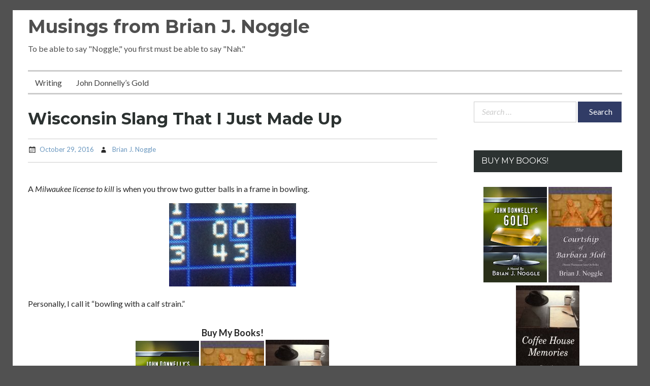

--- FILE ---
content_type: text/html; charset=UTF-8
request_url: https://brianjnoggle.com/blog/2016/10/29/wisconsin-slang-that-i-just-made-up/
body_size: 12670
content:
<!DOCTYPE html>
<html lang="en-US">
<head>
	<meta charset="UTF-8">
	<meta name="viewport" content="width=device-width, initial-scale=1">
	<!--<link rel="profile" href="http://gmpg.org/xfn/11">-->
		<title>Wisconsin Slang That I Just Made Up &#8211; Musings from Brian J. Noggle</title>
<meta name='robots' content='max-image-preview:large' />
<link rel='dns-prefetch' href='//fonts.googleapis.com' />
<link rel="alternate" type="application/rss+xml" title="Musings from Brian J. Noggle &raquo; Feed" href="https://brianjnoggle.com/blog/feed/" />
<link rel="alternate" type="application/rss+xml" title="Musings from Brian J. Noggle &raquo; Comments Feed" href="https://brianjnoggle.com/blog/comments/feed/" />
<link rel="alternate" title="oEmbed (JSON)" type="application/json+oembed" href="https://brianjnoggle.com/blog/wp-json/oembed/1.0/embed?url=https%3A%2F%2Fbrianjnoggle.com%2Fblog%2F2016%2F10%2F29%2Fwisconsin-slang-that-i-just-made-up%2F" />
<link rel="alternate" title="oEmbed (XML)" type="text/xml+oembed" href="https://brianjnoggle.com/blog/wp-json/oembed/1.0/embed?url=https%3A%2F%2Fbrianjnoggle.com%2Fblog%2F2016%2F10%2F29%2Fwisconsin-slang-that-i-just-made-up%2F&#038;format=xml" />
<style id='wp-img-auto-sizes-contain-inline-css' type='text/css'>
img:is([sizes=auto i],[sizes^="auto," i]){contain-intrinsic-size:3000px 1500px}
/*# sourceURL=wp-img-auto-sizes-contain-inline-css */
</style>
<style id='wp-emoji-styles-inline-css' type='text/css'>

	img.wp-smiley, img.emoji {
		display: inline !important;
		border: none !important;
		box-shadow: none !important;
		height: 1em !important;
		width: 1em !important;
		margin: 0 0.07em !important;
		vertical-align: -0.1em !important;
		background: none !important;
		padding: 0 !important;
	}
/*# sourceURL=wp-emoji-styles-inline-css */
</style>
<style id='wp-block-library-inline-css' type='text/css'>
:root{--wp-block-synced-color:#7a00df;--wp-block-synced-color--rgb:122,0,223;--wp-bound-block-color:var(--wp-block-synced-color);--wp-editor-canvas-background:#ddd;--wp-admin-theme-color:#007cba;--wp-admin-theme-color--rgb:0,124,186;--wp-admin-theme-color-darker-10:#006ba1;--wp-admin-theme-color-darker-10--rgb:0,107,160.5;--wp-admin-theme-color-darker-20:#005a87;--wp-admin-theme-color-darker-20--rgb:0,90,135;--wp-admin-border-width-focus:2px}@media (min-resolution:192dpi){:root{--wp-admin-border-width-focus:1.5px}}.wp-element-button{cursor:pointer}:root .has-very-light-gray-background-color{background-color:#eee}:root .has-very-dark-gray-background-color{background-color:#313131}:root .has-very-light-gray-color{color:#eee}:root .has-very-dark-gray-color{color:#313131}:root .has-vivid-green-cyan-to-vivid-cyan-blue-gradient-background{background:linear-gradient(135deg,#00d084,#0693e3)}:root .has-purple-crush-gradient-background{background:linear-gradient(135deg,#34e2e4,#4721fb 50%,#ab1dfe)}:root .has-hazy-dawn-gradient-background{background:linear-gradient(135deg,#faaca8,#dad0ec)}:root .has-subdued-olive-gradient-background{background:linear-gradient(135deg,#fafae1,#67a671)}:root .has-atomic-cream-gradient-background{background:linear-gradient(135deg,#fdd79a,#004a59)}:root .has-nightshade-gradient-background{background:linear-gradient(135deg,#330968,#31cdcf)}:root .has-midnight-gradient-background{background:linear-gradient(135deg,#020381,#2874fc)}:root{--wp--preset--font-size--normal:16px;--wp--preset--font-size--huge:42px}.has-regular-font-size{font-size:1em}.has-larger-font-size{font-size:2.625em}.has-normal-font-size{font-size:var(--wp--preset--font-size--normal)}.has-huge-font-size{font-size:var(--wp--preset--font-size--huge)}.has-text-align-center{text-align:center}.has-text-align-left{text-align:left}.has-text-align-right{text-align:right}.has-fit-text{white-space:nowrap!important}#end-resizable-editor-section{display:none}.aligncenter{clear:both}.items-justified-left{justify-content:flex-start}.items-justified-center{justify-content:center}.items-justified-right{justify-content:flex-end}.items-justified-space-between{justify-content:space-between}.screen-reader-text{border:0;clip-path:inset(50%);height:1px;margin:-1px;overflow:hidden;padding:0;position:absolute;width:1px;word-wrap:normal!important}.screen-reader-text:focus{background-color:#ddd;clip-path:none;color:#444;display:block;font-size:1em;height:auto;left:5px;line-height:normal;padding:15px 23px 14px;text-decoration:none;top:5px;width:auto;z-index:100000}html :where(.has-border-color){border-style:solid}html :where([style*=border-top-color]){border-top-style:solid}html :where([style*=border-right-color]){border-right-style:solid}html :where([style*=border-bottom-color]){border-bottom-style:solid}html :where([style*=border-left-color]){border-left-style:solid}html :where([style*=border-width]){border-style:solid}html :where([style*=border-top-width]){border-top-style:solid}html :where([style*=border-right-width]){border-right-style:solid}html :where([style*=border-bottom-width]){border-bottom-style:solid}html :where([style*=border-left-width]){border-left-style:solid}html :where(img[class*=wp-image-]){height:auto;max-width:100%}:where(figure){margin:0 0 1em}html :where(.is-position-sticky){--wp-admin--admin-bar--position-offset:var(--wp-admin--admin-bar--height,0px)}@media screen and (max-width:600px){html :where(.is-position-sticky){--wp-admin--admin-bar--position-offset:0px}}

/*# sourceURL=wp-block-library-inline-css */
</style><style id='global-styles-inline-css' type='text/css'>
:root{--wp--preset--aspect-ratio--square: 1;--wp--preset--aspect-ratio--4-3: 4/3;--wp--preset--aspect-ratio--3-4: 3/4;--wp--preset--aspect-ratio--3-2: 3/2;--wp--preset--aspect-ratio--2-3: 2/3;--wp--preset--aspect-ratio--16-9: 16/9;--wp--preset--aspect-ratio--9-16: 9/16;--wp--preset--color--black: #000000;--wp--preset--color--cyan-bluish-gray: #abb8c3;--wp--preset--color--white: #ffffff;--wp--preset--color--pale-pink: #f78da7;--wp--preset--color--vivid-red: #cf2e2e;--wp--preset--color--luminous-vivid-orange: #ff6900;--wp--preset--color--luminous-vivid-amber: #fcb900;--wp--preset--color--light-green-cyan: #7bdcb5;--wp--preset--color--vivid-green-cyan: #00d084;--wp--preset--color--pale-cyan-blue: #8ed1fc;--wp--preset--color--vivid-cyan-blue: #0693e3;--wp--preset--color--vivid-purple: #9b51e0;--wp--preset--gradient--vivid-cyan-blue-to-vivid-purple: linear-gradient(135deg,rgb(6,147,227) 0%,rgb(155,81,224) 100%);--wp--preset--gradient--light-green-cyan-to-vivid-green-cyan: linear-gradient(135deg,rgb(122,220,180) 0%,rgb(0,208,130) 100%);--wp--preset--gradient--luminous-vivid-amber-to-luminous-vivid-orange: linear-gradient(135deg,rgb(252,185,0) 0%,rgb(255,105,0) 100%);--wp--preset--gradient--luminous-vivid-orange-to-vivid-red: linear-gradient(135deg,rgb(255,105,0) 0%,rgb(207,46,46) 100%);--wp--preset--gradient--very-light-gray-to-cyan-bluish-gray: linear-gradient(135deg,rgb(238,238,238) 0%,rgb(169,184,195) 100%);--wp--preset--gradient--cool-to-warm-spectrum: linear-gradient(135deg,rgb(74,234,220) 0%,rgb(151,120,209) 20%,rgb(207,42,186) 40%,rgb(238,44,130) 60%,rgb(251,105,98) 80%,rgb(254,248,76) 100%);--wp--preset--gradient--blush-light-purple: linear-gradient(135deg,rgb(255,206,236) 0%,rgb(152,150,240) 100%);--wp--preset--gradient--blush-bordeaux: linear-gradient(135deg,rgb(254,205,165) 0%,rgb(254,45,45) 50%,rgb(107,0,62) 100%);--wp--preset--gradient--luminous-dusk: linear-gradient(135deg,rgb(255,203,112) 0%,rgb(199,81,192) 50%,rgb(65,88,208) 100%);--wp--preset--gradient--pale-ocean: linear-gradient(135deg,rgb(255,245,203) 0%,rgb(182,227,212) 50%,rgb(51,167,181) 100%);--wp--preset--gradient--electric-grass: linear-gradient(135deg,rgb(202,248,128) 0%,rgb(113,206,126) 100%);--wp--preset--gradient--midnight: linear-gradient(135deg,rgb(2,3,129) 0%,rgb(40,116,252) 100%);--wp--preset--font-size--small: 13px;--wp--preset--font-size--medium: 20px;--wp--preset--font-size--large: 36px;--wp--preset--font-size--x-large: 42px;--wp--preset--spacing--20: 0.44rem;--wp--preset--spacing--30: 0.67rem;--wp--preset--spacing--40: 1rem;--wp--preset--spacing--50: 1.5rem;--wp--preset--spacing--60: 2.25rem;--wp--preset--spacing--70: 3.38rem;--wp--preset--spacing--80: 5.06rem;--wp--preset--shadow--natural: 6px 6px 9px rgba(0, 0, 0, 0.2);--wp--preset--shadow--deep: 12px 12px 50px rgba(0, 0, 0, 0.4);--wp--preset--shadow--sharp: 6px 6px 0px rgba(0, 0, 0, 0.2);--wp--preset--shadow--outlined: 6px 6px 0px -3px rgb(255, 255, 255), 6px 6px rgb(0, 0, 0);--wp--preset--shadow--crisp: 6px 6px 0px rgb(0, 0, 0);}:where(.is-layout-flex){gap: 0.5em;}:where(.is-layout-grid){gap: 0.5em;}body .is-layout-flex{display: flex;}.is-layout-flex{flex-wrap: wrap;align-items: center;}.is-layout-flex > :is(*, div){margin: 0;}body .is-layout-grid{display: grid;}.is-layout-grid > :is(*, div){margin: 0;}:where(.wp-block-columns.is-layout-flex){gap: 2em;}:where(.wp-block-columns.is-layout-grid){gap: 2em;}:where(.wp-block-post-template.is-layout-flex){gap: 1.25em;}:where(.wp-block-post-template.is-layout-grid){gap: 1.25em;}.has-black-color{color: var(--wp--preset--color--black) !important;}.has-cyan-bluish-gray-color{color: var(--wp--preset--color--cyan-bluish-gray) !important;}.has-white-color{color: var(--wp--preset--color--white) !important;}.has-pale-pink-color{color: var(--wp--preset--color--pale-pink) !important;}.has-vivid-red-color{color: var(--wp--preset--color--vivid-red) !important;}.has-luminous-vivid-orange-color{color: var(--wp--preset--color--luminous-vivid-orange) !important;}.has-luminous-vivid-amber-color{color: var(--wp--preset--color--luminous-vivid-amber) !important;}.has-light-green-cyan-color{color: var(--wp--preset--color--light-green-cyan) !important;}.has-vivid-green-cyan-color{color: var(--wp--preset--color--vivid-green-cyan) !important;}.has-pale-cyan-blue-color{color: var(--wp--preset--color--pale-cyan-blue) !important;}.has-vivid-cyan-blue-color{color: var(--wp--preset--color--vivid-cyan-blue) !important;}.has-vivid-purple-color{color: var(--wp--preset--color--vivid-purple) !important;}.has-black-background-color{background-color: var(--wp--preset--color--black) !important;}.has-cyan-bluish-gray-background-color{background-color: var(--wp--preset--color--cyan-bluish-gray) !important;}.has-white-background-color{background-color: var(--wp--preset--color--white) !important;}.has-pale-pink-background-color{background-color: var(--wp--preset--color--pale-pink) !important;}.has-vivid-red-background-color{background-color: var(--wp--preset--color--vivid-red) !important;}.has-luminous-vivid-orange-background-color{background-color: var(--wp--preset--color--luminous-vivid-orange) !important;}.has-luminous-vivid-amber-background-color{background-color: var(--wp--preset--color--luminous-vivid-amber) !important;}.has-light-green-cyan-background-color{background-color: var(--wp--preset--color--light-green-cyan) !important;}.has-vivid-green-cyan-background-color{background-color: var(--wp--preset--color--vivid-green-cyan) !important;}.has-pale-cyan-blue-background-color{background-color: var(--wp--preset--color--pale-cyan-blue) !important;}.has-vivid-cyan-blue-background-color{background-color: var(--wp--preset--color--vivid-cyan-blue) !important;}.has-vivid-purple-background-color{background-color: var(--wp--preset--color--vivid-purple) !important;}.has-black-border-color{border-color: var(--wp--preset--color--black) !important;}.has-cyan-bluish-gray-border-color{border-color: var(--wp--preset--color--cyan-bluish-gray) !important;}.has-white-border-color{border-color: var(--wp--preset--color--white) !important;}.has-pale-pink-border-color{border-color: var(--wp--preset--color--pale-pink) !important;}.has-vivid-red-border-color{border-color: var(--wp--preset--color--vivid-red) !important;}.has-luminous-vivid-orange-border-color{border-color: var(--wp--preset--color--luminous-vivid-orange) !important;}.has-luminous-vivid-amber-border-color{border-color: var(--wp--preset--color--luminous-vivid-amber) !important;}.has-light-green-cyan-border-color{border-color: var(--wp--preset--color--light-green-cyan) !important;}.has-vivid-green-cyan-border-color{border-color: var(--wp--preset--color--vivid-green-cyan) !important;}.has-pale-cyan-blue-border-color{border-color: var(--wp--preset--color--pale-cyan-blue) !important;}.has-vivid-cyan-blue-border-color{border-color: var(--wp--preset--color--vivid-cyan-blue) !important;}.has-vivid-purple-border-color{border-color: var(--wp--preset--color--vivid-purple) !important;}.has-vivid-cyan-blue-to-vivid-purple-gradient-background{background: var(--wp--preset--gradient--vivid-cyan-blue-to-vivid-purple) !important;}.has-light-green-cyan-to-vivid-green-cyan-gradient-background{background: var(--wp--preset--gradient--light-green-cyan-to-vivid-green-cyan) !important;}.has-luminous-vivid-amber-to-luminous-vivid-orange-gradient-background{background: var(--wp--preset--gradient--luminous-vivid-amber-to-luminous-vivid-orange) !important;}.has-luminous-vivid-orange-to-vivid-red-gradient-background{background: var(--wp--preset--gradient--luminous-vivid-orange-to-vivid-red) !important;}.has-very-light-gray-to-cyan-bluish-gray-gradient-background{background: var(--wp--preset--gradient--very-light-gray-to-cyan-bluish-gray) !important;}.has-cool-to-warm-spectrum-gradient-background{background: var(--wp--preset--gradient--cool-to-warm-spectrum) !important;}.has-blush-light-purple-gradient-background{background: var(--wp--preset--gradient--blush-light-purple) !important;}.has-blush-bordeaux-gradient-background{background: var(--wp--preset--gradient--blush-bordeaux) !important;}.has-luminous-dusk-gradient-background{background: var(--wp--preset--gradient--luminous-dusk) !important;}.has-pale-ocean-gradient-background{background: var(--wp--preset--gradient--pale-ocean) !important;}.has-electric-grass-gradient-background{background: var(--wp--preset--gradient--electric-grass) !important;}.has-midnight-gradient-background{background: var(--wp--preset--gradient--midnight) !important;}.has-small-font-size{font-size: var(--wp--preset--font-size--small) !important;}.has-medium-font-size{font-size: var(--wp--preset--font-size--medium) !important;}.has-large-font-size{font-size: var(--wp--preset--font-size--large) !important;}.has-x-large-font-size{font-size: var(--wp--preset--font-size--x-large) !important;}
/*# sourceURL=global-styles-inline-css */
</style>

<style id='classic-theme-styles-inline-css' type='text/css'>
/*! This file is auto-generated */
.wp-block-button__link{color:#fff;background-color:#32373c;border-radius:9999px;box-shadow:none;text-decoration:none;padding:calc(.667em + 2px) calc(1.333em + 2px);font-size:1.125em}.wp-block-file__button{background:#32373c;color:#fff;text-decoration:none}
/*# sourceURL=/wp-includes/css/classic-themes.min.css */
</style>
<link rel='stylesheet' id='wpnepal-blog-google-fonts-css' href='https://fonts.googleapis.com/css?family=Montserrat%3A400italic%2C700italic%2C400%2C700%7CLato%3A400italic%2C700italic%2C400%2C700&#038;subset=latin%2Clatin-ext' type='text/css' media='all' />
<link rel='stylesheet' id='genericons-css' href='https://brianjnoggle.com/blog/wp-content/themes/wpnepal-blog/third-party/genericons/genericons.min.css?ver=3.4.1' type='text/css' media='all' />
<link rel='stylesheet' id='wpnepal-blog-style-css' href='https://brianjnoggle.com/blog/wp-content/themes/wpnepal-blog/style.css?ver=1.1.2' type='text/css' media='all' />
<style id='wpnepal-blog-style-inline-css' type='text/css'>
body{color:#282828;}a,a:visited,.posted-on a,.cat-links a,.tags-links a,.author a,.comments-link a,.nav-links .nav-previous a,.nav-links .nav-next a, .widget ul li a,.edit-link a{color:#6997bf;}
/*# sourceURL=wpnepal-blog-style-inline-css */
</style>
<script type="text/javascript" src="https://brianjnoggle.com/blog/wp-includes/js/jquery/jquery.min.js?ver=3.7.1" id="jquery-core-js"></script>
<script type="text/javascript" src="https://brianjnoggle.com/blog/wp-includes/js/jquery/jquery-migrate.min.js?ver=3.4.1" id="jquery-migrate-js"></script>
<link rel="https://api.w.org/" href="https://brianjnoggle.com/blog/wp-json/" /><link rel="alternate" title="JSON" type="application/json" href="https://brianjnoggle.com/blog/wp-json/wp/v2/posts/15800" /><link rel="EditURI" type="application/rsd+xml" title="RSD" href="https://brianjnoggle.com/blog/xmlrpc.php?rsd" />
<meta name="generator" content="WordPress 6.9" />
<link rel="canonical" href="https://brianjnoggle.com/blog/2016/10/29/wisconsin-slang-that-i-just-made-up/" />
<link rel='shortlink' href='https://brianjnoggle.com/blog/?p=15800' />
		<script type="text/javascript">
			var _statcounter = _statcounter || [];
			_statcounter.push({"tags": {"author": "Brian J. Noggle"}});
		</script>
				<style type="text/css">
					.site-title a,
			.site-description {
				color: #4f4f4f;
			}
				</style>
		<style type="text/css" id="custom-background-css">
body.custom-background { background-color: #515151; }
</style>
		<!-- Matomo -->
			<script>
			  var _paq = window._paq = window._paq || [];
			  /* tracker methods like "setCustomDimension" should be called before "trackPageView" */
			  _paq.push(['trackPageView']);
			  _paq.push(['enableLinkTracking']);
			  (function() {
				var u="//www.brianjnoggle.com/matomo/";
				_paq.push(['setTrackerUrl', u+'piwik.php']);
				_paq.push(['setSiteId', '1']);
				var d=document, g=d.createElement('script'), s=d.getElementsByTagName('script')[0];
				g.async=true; g.src=u+'piwik.js'; s.parentNode.insertBefore(g,s);
			  })();
			</script>
			<!-- End Matomo Code -->
</head>

<body class="wp-singular post-template-default single single-post postid-15800 single-format-standard custom-background wp-theme-wpnepal-blog group-blog">
<div id="page" class="site">
	<a class="skip-link screen-reader-text" href="#content">Skip to content</a>

	<header id="masthead" class="site-header" role="banner">
		<div class="head-inner">
			<div class="site-branding">
													<p class="site-title"><a href="https://brianjnoggle.com/blog/" rel="home">Musings from Brian J. Noggle</a></p>
				
													<p class="site-description">To be able to say &quot;Noggle,&quot; you first must be able to say &quot;Nah.&quot;</p>
							</div><!-- .site-branding -->
			
		</div><!-- .head-inner -->

		<button id="menu-toggle" class="menu-toggle" aria-controls="primary-menu" aria-expanded="false"><span class="genericon genericon-menu"></span></button>

		<div id="site-header-menu" class="site-header-menu">
			<nav id="site-navigation" class="main-navigation" role="navigation" aria-label="Primary Menu">
				<div class="menu-top-container"><ul id="primary-menu" class="primary-menu"><li id="menu-item-14563" class="menu-item menu-item-type-post_type menu-item-object-page menu-item-14563"><a href="https://brianjnoggle.com/blog/writing/">Writing</a></li>
<li id="menu-item-14565" class="menu-item menu-item-type-custom menu-item-object-custom menu-item-14565"><a href="https://brianjnoggle.com/johndonnellysgold/">John Donnelly&#8217;s Gold</a></li>
</ul></div>			</nav><!-- #site-navigation -->
		</div><!-- site-header-menu -->
			</header><!-- #masthead -->

	<div id="content" class="site-content">

	<div id="primary" class="content-area">
		<main id="main" class="site-main" role="main">

		
<article id="post-15800" class="post-15800 post type-post status-publish format-standard hentry category-humor category-milwaukee category-on-wisconsin">
	<header class="entry-header">
		<h1 class="entry-title">Wisconsin Slang That I Just Made Up</h1>		<div class="entry-meta">
			<span class="posted-on"><a href="https://brianjnoggle.com/blog/2016/10/29/wisconsin-slang-that-i-just-made-up/" rel="bookmark"><time class="entry-date published updated" datetime="2016-10-29T16:21:10-05:00">October 29, 2016</time></a></span><span class="byline"> <span class="author vcard"><a class="url fn n" href="https://brianjnoggle.com/blog/author/spannerman/">Brian J. Noggle</a></span></span>		</div><!-- .entry-meta -->
			</header><!-- .entry-header -->

	<div class="entry-content">
				<p>A <em>Milwaukee license to kill</em> is when you throw two gutter balls in a frame in bowling.</p>
<p align="center"><img decoding="async" src="https://brianjnoggle.com/bsgfx/wisconsinlicensetokill.jpg"></p>
<p>Personally, I call it &#8220;bowling with a calf strain.&#8221;</p>
	</div><!-- .entry-content -->
	
	<div>
		<p align="center"><b><font size="4">Buy My Books!</font></b><br>
<a target="_blank" href="https://www.amazon.com/gp/product/B0051OZ5SC/ref=as_li_tl?ie=UTF8&camp=1789&creative=9325&creativeASIN=B0051OZ5SC&linkCode=as2&tag=stlbrianj00-20&linkId=8a37d12ef2a8b2fa853b366db55747d3"><img src="https://brianjnoggle.com/bsgfx/jdg125.jpg" alt="Buy John Donnelly's Gold" width="125"></a>&nbsp;<a target="_blank" href="https://www.amazon.com/gp/product/0983212325/ref=as_li_tl?ie=UTF8&camp=1789&creative=9325&creativeASIN=0983212325&linkCode=as2&tag=stlbrianj00-20&linkId=e4bab272a35cefaa0416f2be3235655c"><img src="https://brianjnoggle.com/bsgfx/bhdt125.jpg" alt="Buy The Courtship of Barbara Holt" width="125"></a>&nbsp;<a target="_blank" href="https://www.amazon.com/gp/product/B079VWL39H/ref=as_li_tl?ie=UTF8&camp=1789&creative=9325&creativeASIN=B079VWL39H&linkCode=as2&tag=stlbrianj00-20&linkId=1591adfab2d14e7520e8f410779252a8"><img src="https://brianjnoggle.com/bsgfx/chm125.jpg" alt="Buy Coffee House Memories" width="125"></a>
</p>
	</div>

	<footer class="entry-footer">
		<span class="cat-links"><a href="https://brianjnoggle.com/blog/category/humor/" rel="category tag">Humor</a>, <a href="https://brianjnoggle.com/blog/category/milwaukee/" rel="category tag">Milwaukee</a>, <a href="https://brianjnoggle.com/blog/category/on-wisconsin/" rel="category tag">On Wisconsin</a></span>	</footer><!-- .entry-footer -->
</article><!-- #post-## -->

	<nav class="navigation post-navigation" aria-label="Posts">
		<h2 class="screen-reader-text">Post navigation</h2>
		<div class="nav-links"><div class="nav-previous"><a href="https://brianjnoggle.com/blog/2016/10/27/coach-brian-j-and-the-rising-death-toll/" rel="prev"><span class="meta-nav" aria-hidden="true">Previous</span> <span class="screen-reader-text">Previous post:</span> <span class="post-title">Coach Brian J. and the Rising Death Toll</span></a></div><div class="nav-next"><a href="https://brianjnoggle.com/blog/2016/10/30/good-album-hunting-october-28-29-2016-the-friends-of-the-springfield-greene-county-library-book-sale/" rel="next"><span class="meta-nav" aria-hidden="true">Next</span> <span class="screen-reader-text">Next post:</span> <span class="post-title">Good Album Hunting, October 28-29, 2016: The Friends of the Springfield-Greene County Library Book Sale</span></a></div></div>
	</nav>
		</main><!-- #main -->
	</div><!-- #primary -->



<aside id="secondary" class="widget-area" role="complementary">
	<section id="search-3" class="widget widget_search"><form role="search" method="get" class="search-form" action="https://brianjnoggle.com/blog/">
				<label>
					<span class="screen-reader-text">Search for:</span>
					<input type="search" class="search-field" placeholder="Search &hellip;" value="" name="s" />
				</label>
				<input type="submit" class="search-submit" value="Search" />
			</form></section><section id="text-8" class="widget widget_text"><h2 class="widget-title">Buy My Books!</h2>			<div class="textwidget"><br><center>
				<a target="_blank" href="https://www.amazon.com/gp/product/B0051OZ5SC/ref=as_li_tl?ie=UTF8&camp=1789&creative=9325&creativeASIN=B0051OZ5SC&linkCode=as2&tag=stlbrianj00-20&linkId=8a37d12ef2a8b2fa853b366db55747d3">			<img src="https://brianjnoggle.com/bsgfx/jdg125.jpg" alt="Buy John Donnelly's Gold" width="125"></a>

<a target="_blank" href="https://www.amazon.com/gp/product/0983212325/ref=as_li_tl?ie=UTF8&camp=1789&creative=9325&creativeASIN=0983212325&linkCode=as2&tag=stlbrianj00-20&linkId=e4bab272a35cefaa0416f2be3235655c"><img src="https://brianjnoggle.com/bsgfx/bhdt125.jpg" alt="Buy The Courtship of Barbara Holt" width="125"></a><br>

<a target="_blank" href="https://www.amazon.com/gp/product/B079VWL39H/ref=as_li_tl?ie=UTF8&camp=1789&creative=9325&creativeASIN=B079VWL39H&linkCode=as2&tag=stlbrianj00-20&linkId=1591adfab2d14e7520e8f410779252a8"><img src="https://brianjnoggle.com/bsgfx/chm125.jpg" alt="Buy Coffee House Memories" width="125"></a>
</center></div>
		</section><section id="text-10" class="widget widget_text"><h2 class="widget-title">Buy Nico&#8217;s Shirts and Stuff</h2>			<div class="textwidget"></div>
		</section><section id="block-2" class="widget widget_block"><center>
<a href="https://nicosez.com" target="_new">
<img decoding="async" src="https://i0.wp.com/nicosez.com/wp-content/uploads/2024/08/nico-and-coffee.jpg?w=2000&ssl=1" width = "200">
</a></section><section id="text-6" class="widget widget_text">			<div class="textwidget"><script async src="//pagead2.googlesyndication.com/pagead/js/adsbygoogle.js"></script>
<!-- Tall -->
<ins class="adsbygoogle"
     style="display:block"
     data-ad-client="ca-pub-2663673803538664"
     data-ad-slot="4501603647"
     data-ad-format="auto"></ins>
<script>
(adsbygoogle = window.adsbygoogle || []).push({});
</script></div>
		</section><section id="linkcat-2" class="widget widget_links"><h2 class="widget-title">Daily Reads</h2>
	<ul class='xoxo blogroll'>
<li><a href="https://ace.mu.nu">Ace of Spades</a></li>
<li><a href="http://angelweave.com/">Angelweave</a></li>
<li><a href="http://www.bookwormroom.com/">Bookworm Room</a></li>
<li><a href="http://pajamasmedia.com/eddriscoll/">Ed Driscoll</a></li>
<li><a href="http://hotair.com/">Hot Air</a></li>
<li><a href="https://instapundit.com">Instapundit</a></li>
<li><a href="http://lileks.com/bleats/">James Lileks</a></li>
<li><a href="https://thenewneo.com/">New Neo</a></li>
<li><a href="https://www.outsidethebeltway.com/">Outside the Beltway</a></li>
<li><a href="http://www.powerlineblog.com/">Powerline</a></li>
<li><a href="https://sensingonline.blogspot.com/">Sensing, More</a></li>
<li><a href="http://sultanknish.blogspot.com/">Sultan Knish</a></li>
<li><a href="http://theothermccain.com/">The Other McCain</a></li>
<li><a href="http://booksbikesboomsticks.blogspot.com/">View from the Porch</a></li>

	</ul>
</section>
<section id="linkcat-53" class="widget widget_links"><h2 class="widget-title">Irregular Reads</h2>
	<ul class='xoxo blogroll'>
<li><a href="https://accordingtohoyt.com/">According to Hoyt</a></li>
<li><a href="https://adaptivecurmudgeon.com/">Adaptive Curmudgeon</a></li>
<li><a href="https://bayourenaissanceman.blogspot.com/">Bayou Renaissance Man</a></li>
<li><a href="https://behindtheblack.com/">Behind the Black</a></li>
<li><a href="https://borepatch.blogspot.com/">Borepatch</a></li>
<li><a href="http://captaincapitalism.blogspot.com/">Captain Capitalism</a></li>
<li><a href="http://coldfury.com/">Cold Fury</a></li>
<li><a href="https://daleygatordaleybabes.wordpress.com/">Daley Gator</a></li>
<li><a href="https://thediplomad.blogspot.com/">Diplomad</a></li>
<li><a href="http://fillyjonk.blogspot.com/">Fillyjonk</a></li>
<li><a href="https://foundingquestions.wordpress.com/">Founding Questions</a></li>
<li><a href="http://friarsfires.blogspot.com/">Friar&#039;s Fires</a></li>
<li><a href="http://www.peekinthewell.net/blog/">House of Eratosthenes</a></li>
<li><a href="http://jackbaruth.com/">Jack Baruth</a></li>
<li><a href="https://johnkassnews.com/">John Kass News</a></li>
<li><a href="http://www.kimdutoit.com/">Kim du Toit</a></li>
<li><a href="http://ogdaa.blogspot.com/">Knuckledraggin</a></li>
<li><a href="https://www.laughingwolf.net/">Laughing Wolf</a></li>
<li><a href="http://legalinsurrection.com/">Legal Insurrection</a></li>
<li><a href="https://livemetalblog.wordpress.com/">Live Metal</a></li>
<li><a href="https://madgeniusclub.com/">Mad Genius Club</a></li>
<li><a href="http://monsterhunternation.com/">Monster Hunter Nation</a></li>
<li><a href="http://www.neatorama.com/">Neatorama</a></li>
<li><a href="https://www.outkick.com/">Outkick</a></li>
<li><a href="http://pergelator.blogspot.com/">Pergelator</a></li>
<li><a href="http://www.rural-revolution.com/">Rural Revolution</a></li>
<li><a href="https://secondcitycop.blogspot.com/">Second City Cop</a></li>
<li><a href="https://thesilicongraybeard.blogspot.com/">Silicon Graybeard</a></li>
<li><a href="https://stuffnobodycaresabout.com/">Stuff Nobody Cares About</a></li>
<li><a href="https://www.techshepherd.org/my-blog/" target="_blank">Tech Shepherd</a></li>
<li><a href="https://theanchoress.com/">The Anchoress</a></li>
<li><a href="https://pjmedia.com/vodkapundit/">VodkaPundit</a></li>
<li><a href="https://wilderwealthywise.com/">Wilder, Wealthy, and Wise</a></li>
<li><a href="https://thewriterinblack.com/">Writer in Black</a></li>
<li><a href="http://thezman.com/wordpress/">Z Man</a></li>

	</ul>
</section>
<section id="linkcat-36" class="widget widget_links"><h2 class="widget-title">Missourians</h2>
	<ul class='xoxo blogroll'>
<li><a href="http://blogodidact.blogspot.com/">Blogodidact</a></li>
<li><a href="http://hennessysview.com/">Hennessy&#039;s View</a></li>
<li><a href="https://larrydablemontoutdoors.blogspot.com/">Larry Dablemont</a></li>
<li><a href="http://www.mwilliams.info">Michael Williams</a></li>
<li><a href="http://writefromkaren.com/">Write from Karen</a></li>

	</ul>
</section>
<section id="linkcat-62" class="widget widget_links"><h2 class="widget-title">Paperback Readers</h2>
	<ul class='xoxo blogroll'>
<li><a href="https://seriesofseries.com/">A Series of Series</a></li>
<li><a href="https://www.andscifi.com/">Elton Gahr</a></li>
<li><a href="http://www.fantasticfiction.co.uk/">Fantastic Fiction</a></li>
<li><a href="http://glorioustrash.blogspot.com/">Glorious Trash</a></li>
<li><a href="http://johndmacdonaldcovers.wordpress.com/">John D. MacDonald Covers</a></li>
<li><a href="https://upstreamreviews.com/">Upstream Reviews</a></li>

	</ul>
</section>
<section id="linkcat-27" class="widget widget_links"><h2 class="widget-title">See Also</h2>
	<ul class='xoxo blogroll'>
<li><a href="https://brianjnoggle.com/AOL/">AOL page ca 1998</a></li>
<li><a href="https://brianjnoggle.com/coffeehousememories">Coffee House Memories</a></li>
<li><a href="http://popupmocker.blogspot.com/">Pop-Up Mocker</a></li>
<li><a href="https://brianjnoggle.com/CE/">The Cynic Express(ed)</a></li>

	</ul>
</section>
<section id="linkcat-46" class="widget widget_links"><h2 class="widget-title">Springfield Media</h2>
	<ul class='xoxo blogroll'>
<li><a href="http://www.ky3.com/">KY 3</a></li>
<li><a href="https://sgfcitizen.org/">Springfield Daily Citizen</a></li>
<li><a href="http://news-leader.com">Springfield News-Leader</a></li>

	</ul>
</section>
<section id="linkcat-45" class="widget widget_links"><h2 class="widget-title">St. Louis Media</h2>
	<ul class='xoxo blogroll'>
<li><a href="http://stltoday.com">St. Louis Post-Dispatch</a></li>

	</ul>
</section>
<section id="linkcat-102" class="widget widget_links"><h2 class="widget-title">Substacks</h2>
	<ul class='xoxo blogroll'>
<li><a href="https://jmpolemic.substack.com/">A Locked Room</a></li>
<li><a href="https://www.adambcoleman.com/">Adam B. Coleman</a></li>
<li><a href="https://alexberenson.substack.com/">Alex Berenson</a></li>
<li><a href="https://alwaysthehorizon.substack.com/">Always the Horizon</a></li>
<li><a href="https://www.anarchonomicon.com/">Anarchonomicon</a></li>
<li><a href="https://boriquagato.substack.com/">Bad Cattitude</a></li>
<li><a href="https://julietteo.substack.com/">Baldilocks</a></li>
<li><a href="https://johnalucas6.substack.com/">Bravo Blue</a></li>
<li><a href="https://thelawdogfiles.substack.com/">Bugscuffle Gazette</a></li>
<li><a href="https://www.cantgetmuchhigher.com/">Can&#039;t Get Much Higher</a></li>
<li><a href="https://cdrsalamander.substack.com/">CDR Salamander</a></li>
<li><a href="https://cedarlila.substack.com/">Cedar Sanderson</a></li>
<li><a href="https://chrisbray.substack.com/">Chris Bray</a></li>
<li><a href="https://www.coffeeandcovid.com/">Coffee and Covid</a></li>
<li><a href="https://treeofwoe.substack.com/">Contemplations on the Tree of Woe</a></li>
<li><a href="https://thecontinentalcongress.substack.com/">Continental Congress</a></li>
<li><a href="https://davebarry.substack.com/">Dave Barry</a></li>
<li><a href="https://donsurber.substack.com/">Don Surber</a></li>
<li><a href="https://effthealgorithm.com/">Eff the Algorithm</a></li>
<li><a href="https://eko.substack.com/">EKO</a></li>
<li><a href="https://engineerbrain.substack.com/">Engineer Brain</a></li>
<li><a href="https://freddiedeboer.substack.com/">Freddie deBoer</a></li>
<li><a href="https://hollymathnerd.substack.com/">Holly Math Nerd</a></li>
<li><a href="https://www.ian-leslie.com/">Ian Leslie</a></li>
<li><a href="https://avoidablecontact.substack.com/">Jack Baruth</a></li>
<li><a href="https://keithlowery.substack.com/">Keith Lowery</a></li>
<li><a href="https://wombatrampant.substack.com/">Kevin Trainor</a></li>
<li><a href="https://justkiradavis.substack.com/">Kira Davis</a></li>
<li><a href="https://savedandsalty.substack.com/">Kristin Hall</a></li>
<li><a href="https://ombreolivier.substack.com/">L&#039;Ombre de l&#039;Olivier</a></li>
<li><a href="https://yakubianape.substack.com/">Lake of Lerna</a></li>
<li><a href="https://substack.com/@librarianofcelaeno/">Librarian of Celaeno</a></li>
<li><a href="https://jameslileks.substack.com/">More Lileks</a></li>
<li><a href="https://www.oxfordsour.com/">Oxford Sour</a></li>
<li><a href="https://williamfvallicella.substack.com/">Philosophy in Progress</a></li>
<li><a href="https://barsoom.substack.com/">Postcards from Barsoom</a></li>
<li><a href="https://quoththeraven.substack.com/">Quoth the Raven</a></li>
<li><a href="https://ringsideatthereckoning.substack.com/">Ringside at the Reckoning</a></li>
<li><a href="https://hilariusbookbinder.substack.com/">Scriptorium Philosophia</a></li>
<li><a href="https://securityncigars.substack.com/">Security n Cigars</a></li>
<li><a href="https://stuartschneiderman.substack.com/">Stuart Schneiderman</a></li>
<li><a href="https://www.honest-broker.com/">Ted Gioia</a></li>
<li><a href="https://tomknighton.substack.com/">Tom Knighton</a></li>
<li><a href="https://www.wheresyoured.at/">Where&#039;s Your Ed At?</a></li>
<li><a href="https://wlehman.substack.com/">William Lehman</a></li>

	</ul>
</section>
<section id="linkcat-35" class="widget widget_links"><h2 class="widget-title">Wisconsinites</h2>
	<ul class='xoxo blogroll'>
<li><a href="http://althouse.blogspot.com/">Ann Althouse</a></li>
<li><a href="http://www.bootsandsabers.com/">Boots and Sabers</a></li>

	</ul>
</section>
<section id="text-9" class="widget widget_text">			<div class="textwidget"><script async src="//pagead2.googlesyndication.com/pagead/js/adsbygoogle.js"></script>
<!-- Tall -->
<ins class="adsbygoogle"
     style="display:block"
     data-ad-client="ca-pub-2663673803538664"
     data-ad-slot="4501603647"
     data-ad-format="auto"></ins>
<script>
(adsbygoogle = window.adsbygoogle || []).push({});
</script></div>
		</section><section id="categories-3" class="widget widget_categories"><h2 class="widget-title">Categories</h2>
			<ul>
					<li class="cat-item cat-item-95"><a href="https://brianjnoggle.com/blog/category/advertisements/">Advertisements</a> (98)
</li>
	<li class="cat-item cat-item-88"><a href="https://brianjnoggle.com/blog/category/at-that-point-in-time/">At That Point in Time&#8230;.</a> (5)
</li>
	<li class="cat-item cat-item-99"><a href="https://brianjnoggle.com/blog/category/audio-courses/">Audio Courses/Books</a> (58)
</li>
	<li class="cat-item cat-item-33"><a href="https://brianjnoggle.com/blog/category/blogging/">Blogging</a> (610)
</li>
	<li class="cat-item cat-item-20"><a href="https://brianjnoggle.com/blog/category/book-report/">Book Report</a> (2,106)
</li>
	<li class="cat-item cat-item-11"><a href="https://brianjnoggle.com/blog/category/books/">Books</a> (2,687)
</li>
	<li class="cat-item cat-item-84"><a href="https://brianjnoggle.com/blog/category/brian-j-tastes/">Brian J. Tastes</a> (4)
</li>
	<li class="cat-item cat-item-32"><a href="https://brianjnoggle.com/blog/category/britain/">Britain</a> (2)
</li>
	<li class="cat-item cat-item-38"><a href="https://brianjnoggle.com/blog/category/business/">Business</a> (51)
</li>
	<li class="cat-item cat-item-85"><a href="https://brianjnoggle.com/blog/category/cats/">Cats</a> (74)
</li>
	<li class="cat-item cat-item-86"><a href="https://brianjnoggle.com/blog/category/christmas-albums/">Christmas Albums</a> (21)
</li>
	<li class="cat-item cat-item-87"><a href="https://brianjnoggle.com/blog/category/christmas-books/">Christmas Books</a> (7)
</li>
	<li class="cat-item cat-item-80"><a href="https://brianjnoggle.com/blog/category/history/civil-war/">Civil War</a> (2)
</li>
	<li class="cat-item cat-item-101"><a href="https://brianjnoggle.com/blog/category/comic-books/">Comic Books</a> (2)
</li>
	<li class="cat-item cat-item-55"><a href="https://brianjnoggle.com/blog/category/crime/">Crime</a> (19)
</li>
	<li class="cat-item cat-item-10"><a href="https://brianjnoggle.com/blog/category/culture/">Culture</a> (75)
</li>
	<li class="cat-item cat-item-89"><a href="https://brianjnoggle.com/blog/category/daddy-always-says/">Daddy Always Says</a> (23)
</li>
	<li class="cat-item cat-item-61"><a href="https://brianjnoggle.com/blog/category/depackratification/">Depackratification</a> (8)
</li>
	<li class="cat-item cat-item-57"><a href="https://brianjnoggle.com/blog/category/derooneyfication/">DeRooneyfication</a> (8)
</li>
	<li class="cat-item cat-item-18"><a href="https://brianjnoggle.com/blog/category/education/">Education</a> (14)
</li>
	<li class="cat-item cat-item-60"><a href="https://brianjnoggle.com/blog/category/essays/">Essays</a> (16)
</li>
	<li class="cat-item cat-item-6"><a href="https://brianjnoggle.com/blog/category/federal-government/">Federal Government</a> (61)
</li>
	<li class="cat-item cat-item-41"><a href="https://brianjnoggle.com/blog/category/fiction/">Fiction</a> (10)
</li>
	<li class="cat-item cat-item-56"><a href="https://brianjnoggle.com/blog/category/five-things-on-my-desk/">Five Things On My Desk</a> (11)
</li>
	<li class="cat-item cat-item-92"><a href="https://brianjnoggle.com/blog/category/found-bookmarks/">Found Bookmarks</a> (6)
</li>
	<li class="cat-item cat-item-103"><a href="https://brianjnoggle.com/blog/category/from-the-durant/">From the Durant</a> (11)
</li>
	<li class="cat-item cat-item-39"><a href="https://brianjnoggle.com/blog/category/gardening/">Gardening</a> (5)
</li>
	<li class="cat-item cat-item-65"><a href="https://brianjnoggle.com/blog/category/government/">Government</a> (29)
</li>
	<li class="cat-item cat-item-7"><a href="https://brianjnoggle.com/blog/category/government-overreach/">Government Overreach</a> (104)
</li>
	<li class="cat-item cat-item-26"><a href="https://brianjnoggle.com/blog/category/green-bay-packers/">Green Bay Packers</a> (54)
</li>
	<li class="cat-item cat-item-34"><a href="https://brianjnoggle.com/blog/category/handicrafts/">Handicrafts</a> (45)
</li>
	<li class="cat-item cat-item-8"><a href="https://brianjnoggle.com/blog/category/headlines/">Headlines</a> (325)
</li>
	<li class="cat-item cat-item-37"><a href="https://brianjnoggle.com/blog/category/history/">History</a> (57)
</li>
	<li class="cat-item cat-item-13"><a href="https://brianjnoggle.com/blog/category/humor/">Humor</a> (490)
</li>
	<li class="cat-item cat-item-19"><a href="https://brianjnoggle.com/blog/category/international/">International</a> (35)
</li>
	<li class="cat-item cat-item-64"><a href="https://brianjnoggle.com/blog/category/kittinger-award/">Kittinger Award</a> (11)
</li>
	<li class="cat-item cat-item-47"><a href="https://brianjnoggle.com/blog/category/libations/">Libations</a> (63)
</li>
	<li class="cat-item cat-item-16"><a href="https://brianjnoggle.com/blog/category/life/">Life</a> (2,081)
</li>
	<li class="cat-item cat-item-63"><a href="https://brianjnoggle.com/blog/category/listification/">Listification</a> (1)
</li>
	<li class="cat-item cat-item-93"><a href="https://brianjnoggle.com/blog/category/made-me-smile/">Made Me Smile</a> (2)
</li>
	<li class="cat-item cat-item-15"><a href="https://brianjnoggle.com/blog/category/magazines/">Magazines</a> (56)
</li>
	<li class="cat-item cat-item-40"><a href="https://brianjnoggle.com/blog/category/milwaukee/">Milwaukee</a> (66)
</li>
	<li class="cat-item cat-item-69"><a href="https://brianjnoggle.com/blog/category/miscellany/">Miscellany</a> (23)
</li>
	<li class="cat-item cat-item-5"><a href="https://brianjnoggle.com/blog/category/missouri/">Missouri</a> (89)
</li>
	<li class="cat-item cat-item-24"><a href="https://brianjnoggle.com/blog/category/movies/">Movies</a> (543)
</li>
	<li class="cat-item cat-item-14"><a href="https://brianjnoggle.com/blog/category/music/">Music</a> (592)
</li>
	<li class="cat-item cat-item-96"><a href="https://brianjnoggle.com/blog/category/musical-balance/">Musical Balance</a> (15)
</li>
	<li class="cat-item cat-item-29"><a href="https://brianjnoggle.com/blog/category/news/">News</a> (2,866)
</li>
	<li class="cat-item cat-item-100"><a href="https://brianjnoggle.com/blog/category/newsweek-archives/">Newsweek Archives</a> (1)
</li>
	<li class="cat-item cat-item-58"><a href="https://brianjnoggle.com/blog/category/note-to-self/">Note to Self</a> (2)
</li>
	<li class="cat-item cat-item-51"><a href="https://brianjnoggle.com/blog/category/on-wisconsin/">On Wisconsin</a> (53)
</li>
	<li class="cat-item cat-item-72"><a href="https://brianjnoggle.com/blog/category/people/">People</a> (2)
</li>
	<li class="cat-item cat-item-49"><a href="https://brianjnoggle.com/blog/category/personal-relics/">Personal Relics</a> (18)
</li>
	<li class="cat-item cat-item-30"><a href="https://brianjnoggle.com/blog/category/philosophy/">Philosophy</a> (23)
</li>
	<li class="cat-item cat-item-73"><a href="https://brianjnoggle.com/blog/category/places/">Places</a> (7)
</li>
	<li class="cat-item cat-item-3"><a href="https://brianjnoggle.com/blog/category/poetry/">Poetry</a> (79)
</li>
	<li class="cat-item cat-item-17"><a href="https://brianjnoggle.com/blog/category/politicians/">Politicians</a> (50)
</li>
	<li class="cat-item cat-item-21"><a href="https://brianjnoggle.com/blog/category/politics/">Politics</a> (269)
</li>
	<li class="cat-item cat-item-97"><a href="https://brianjnoggle.com/blog/category/pop-theology/">Pop Theology</a> (1)
</li>
	<li class="cat-item cat-item-42"><a href="https://brianjnoggle.com/blog/category/quizzes/">Quizzes</a> (110)
</li>
	<li class="cat-item cat-item-50"><a href="https://brianjnoggle.com/blog/category/rants/">Rants</a> (3)
</li>
	<li class="cat-item cat-item-44"><a href="https://brianjnoggle.com/blog/category/searches/">Searches</a> (46)
</li>
	<li class="cat-item cat-item-94"><a href="https://brianjnoggle.com/blog/category/shakespeare/">Shakespeare</a> (6)
</li>
	<li class="cat-item cat-item-31"><a href="https://brianjnoggle.com/blog/category/sports/">Sports</a> (238)
</li>
	<li class="cat-item cat-item-23"><a href="https://brianjnoggle.com/blog/category/springfield/">Springfield</a> (67)
</li>
	<li class="cat-item cat-item-28"><a href="https://brianjnoggle.com/blog/category/st-louis/">St. Louis</a> (127)
</li>
	<li class="cat-item cat-item-25"><a href="https://brianjnoggle.com/blog/category/st-louis-post-dispatch/">St. Louis Post-Dispatch</a> (111)
</li>
	<li class="cat-item cat-item-22"><a href="https://brianjnoggle.com/blog/category/taxes/">Taxes</a> (4)
</li>
	<li class="cat-item cat-item-54"><a href="https://brianjnoggle.com/blog/category/technology/">Technology</a> (231)
</li>
	<li class="cat-item cat-item-9"><a href="https://brianjnoggle.com/blog/category/television/">Television</a> (159)
</li>
	<li class="cat-item cat-item-83"><a href="https://brianjnoggle.com/blog/category/the-wisdom-of/">The Wisdom of&#8230;</a> (12)
</li>
	<li class="cat-item cat-item-12"><a href="https://brianjnoggle.com/blog/category/travel/">Travel</a> (8)
</li>
	<li class="cat-item cat-item-104"><a href="https://brianjnoggle.com/blog/category/vexations/">Vexations</a> (1)
</li>
	<li class="cat-item cat-item-48"><a href="https://brianjnoggle.com/blog/category/video-games/">Video Games</a> (49)
</li>
	<li class="cat-item cat-item-59"><a href="https://brianjnoggle.com/blog/category/vocabulary/">Vocabulary</a> (4)
</li>
	<li class="cat-item cat-item-52"><a href="https://brianjnoggle.com/blog/category/wisconsin/">Wisconsin</a> (12)
</li>
	<li class="cat-item cat-item-43"><a href="https://brianjnoggle.com/blog/category/writing/">Writing</a> (38)
</li>
			</ul>

			</section><section id="archives-3" class="widget widget_archive"><h2 class="widget-title">Archives</h2>
			<ul>
					<li><a href='https://brianjnoggle.com/blog/2026/01/'>January 2026</a></li>
	<li><a href='https://brianjnoggle.com/blog/2025/12/'>December 2025</a></li>
	<li><a href='https://brianjnoggle.com/blog/2025/11/'>November 2025</a></li>
	<li><a href='https://brianjnoggle.com/blog/2025/10/'>October 2025</a></li>
	<li><a href='https://brianjnoggle.com/blog/2025/09/'>September 2025</a></li>
	<li><a href='https://brianjnoggle.com/blog/2025/08/'>August 2025</a></li>
	<li><a href='https://brianjnoggle.com/blog/2025/07/'>July 2025</a></li>
	<li><a href='https://brianjnoggle.com/blog/2025/06/'>June 2025</a></li>
	<li><a href='https://brianjnoggle.com/blog/2025/05/'>May 2025</a></li>
	<li><a href='https://brianjnoggle.com/blog/2025/04/'>April 2025</a></li>
	<li><a href='https://brianjnoggle.com/blog/2025/03/'>March 2025</a></li>
	<li><a href='https://brianjnoggle.com/blog/2025/02/'>February 2025</a></li>
	<li><a href='https://brianjnoggle.com/blog/2025/01/'>January 2025</a></li>
	<li><a href='https://brianjnoggle.com/blog/2024/12/'>December 2024</a></li>
	<li><a href='https://brianjnoggle.com/blog/2024/11/'>November 2024</a></li>
	<li><a href='https://brianjnoggle.com/blog/2024/10/'>October 2024</a></li>
	<li><a href='https://brianjnoggle.com/blog/2024/09/'>September 2024</a></li>
	<li><a href='https://brianjnoggle.com/blog/2024/08/'>August 2024</a></li>
	<li><a href='https://brianjnoggle.com/blog/2024/07/'>July 2024</a></li>
	<li><a href='https://brianjnoggle.com/blog/2024/06/'>June 2024</a></li>
	<li><a href='https://brianjnoggle.com/blog/2024/05/'>May 2024</a></li>
	<li><a href='https://brianjnoggle.com/blog/2024/04/'>April 2024</a></li>
	<li><a href='https://brianjnoggle.com/blog/2024/03/'>March 2024</a></li>
	<li><a href='https://brianjnoggle.com/blog/2024/02/'>February 2024</a></li>
	<li><a href='https://brianjnoggle.com/blog/2024/01/'>January 2024</a></li>
	<li><a href='https://brianjnoggle.com/blog/2023/12/'>December 2023</a></li>
	<li><a href='https://brianjnoggle.com/blog/2023/11/'>November 2023</a></li>
	<li><a href='https://brianjnoggle.com/blog/2023/10/'>October 2023</a></li>
	<li><a href='https://brianjnoggle.com/blog/2023/09/'>September 2023</a></li>
	<li><a href='https://brianjnoggle.com/blog/2023/08/'>August 2023</a></li>
	<li><a href='https://brianjnoggle.com/blog/2023/07/'>July 2023</a></li>
	<li><a href='https://brianjnoggle.com/blog/2023/06/'>June 2023</a></li>
	<li><a href='https://brianjnoggle.com/blog/2023/05/'>May 2023</a></li>
	<li><a href='https://brianjnoggle.com/blog/2023/04/'>April 2023</a></li>
	<li><a href='https://brianjnoggle.com/blog/2023/03/'>March 2023</a></li>
	<li><a href='https://brianjnoggle.com/blog/2023/02/'>February 2023</a></li>
	<li><a href='https://brianjnoggle.com/blog/2023/01/'>January 2023</a></li>
	<li><a href='https://brianjnoggle.com/blog/2022/12/'>December 2022</a></li>
	<li><a href='https://brianjnoggle.com/blog/2022/11/'>November 2022</a></li>
	<li><a href='https://brianjnoggle.com/blog/2022/10/'>October 2022</a></li>
	<li><a href='https://brianjnoggle.com/blog/2022/09/'>September 2022</a></li>
	<li><a href='https://brianjnoggle.com/blog/2022/08/'>August 2022</a></li>
	<li><a href='https://brianjnoggle.com/blog/2022/07/'>July 2022</a></li>
	<li><a href='https://brianjnoggle.com/blog/2022/06/'>June 2022</a></li>
	<li><a href='https://brianjnoggle.com/blog/2022/05/'>May 2022</a></li>
	<li><a href='https://brianjnoggle.com/blog/2022/04/'>April 2022</a></li>
	<li><a href='https://brianjnoggle.com/blog/2022/03/'>March 2022</a></li>
	<li><a href='https://brianjnoggle.com/blog/2022/02/'>February 2022</a></li>
	<li><a href='https://brianjnoggle.com/blog/2022/01/'>January 2022</a></li>
	<li><a href='https://brianjnoggle.com/blog/2021/12/'>December 2021</a></li>
	<li><a href='https://brianjnoggle.com/blog/2021/11/'>November 2021</a></li>
	<li><a href='https://brianjnoggle.com/blog/2021/10/'>October 2021</a></li>
	<li><a href='https://brianjnoggle.com/blog/2021/09/'>September 2021</a></li>
	<li><a href='https://brianjnoggle.com/blog/2021/08/'>August 2021</a></li>
	<li><a href='https://brianjnoggle.com/blog/2021/07/'>July 2021</a></li>
	<li><a href='https://brianjnoggle.com/blog/2021/06/'>June 2021</a></li>
	<li><a href='https://brianjnoggle.com/blog/2021/05/'>May 2021</a></li>
	<li><a href='https://brianjnoggle.com/blog/2021/04/'>April 2021</a></li>
	<li><a href='https://brianjnoggle.com/blog/2021/03/'>March 2021</a></li>
	<li><a href='https://brianjnoggle.com/blog/2021/02/'>February 2021</a></li>
	<li><a href='https://brianjnoggle.com/blog/2021/01/'>January 2021</a></li>
	<li><a href='https://brianjnoggle.com/blog/2020/12/'>December 2020</a></li>
	<li><a href='https://brianjnoggle.com/blog/2020/11/'>November 2020</a></li>
	<li><a href='https://brianjnoggle.com/blog/2020/10/'>October 2020</a></li>
	<li><a href='https://brianjnoggle.com/blog/2020/09/'>September 2020</a></li>
	<li><a href='https://brianjnoggle.com/blog/2020/08/'>August 2020</a></li>
	<li><a href='https://brianjnoggle.com/blog/2020/07/'>July 2020</a></li>
	<li><a href='https://brianjnoggle.com/blog/2020/06/'>June 2020</a></li>
	<li><a href='https://brianjnoggle.com/blog/2020/05/'>May 2020</a></li>
	<li><a href='https://brianjnoggle.com/blog/2020/04/'>April 2020</a></li>
	<li><a href='https://brianjnoggle.com/blog/2020/03/'>March 2020</a></li>
	<li><a href='https://brianjnoggle.com/blog/2020/02/'>February 2020</a></li>
	<li><a href='https://brianjnoggle.com/blog/2020/01/'>January 2020</a></li>
	<li><a href='https://brianjnoggle.com/blog/2019/12/'>December 2019</a></li>
	<li><a href='https://brianjnoggle.com/blog/2019/11/'>November 2019</a></li>
	<li><a href='https://brianjnoggle.com/blog/2019/10/'>October 2019</a></li>
	<li><a href='https://brianjnoggle.com/blog/2019/09/'>September 2019</a></li>
	<li><a href='https://brianjnoggle.com/blog/2019/08/'>August 2019</a></li>
	<li><a href='https://brianjnoggle.com/blog/2019/07/'>July 2019</a></li>
	<li><a href='https://brianjnoggle.com/blog/2019/06/'>June 2019</a></li>
	<li><a href='https://brianjnoggle.com/blog/2019/05/'>May 2019</a></li>
	<li><a href='https://brianjnoggle.com/blog/2019/04/'>April 2019</a></li>
	<li><a href='https://brianjnoggle.com/blog/2019/03/'>March 2019</a></li>
	<li><a href='https://brianjnoggle.com/blog/2019/02/'>February 2019</a></li>
	<li><a href='https://brianjnoggle.com/blog/2019/01/'>January 2019</a></li>
	<li><a href='https://brianjnoggle.com/blog/2018/12/'>December 2018</a></li>
	<li><a href='https://brianjnoggle.com/blog/2018/11/'>November 2018</a></li>
	<li><a href='https://brianjnoggle.com/blog/2018/10/'>October 2018</a></li>
	<li><a href='https://brianjnoggle.com/blog/2018/09/'>September 2018</a></li>
	<li><a href='https://brianjnoggle.com/blog/2018/08/'>August 2018</a></li>
	<li><a href='https://brianjnoggle.com/blog/2018/07/'>July 2018</a></li>
	<li><a href='https://brianjnoggle.com/blog/2018/06/'>June 2018</a></li>
	<li><a href='https://brianjnoggle.com/blog/2018/05/'>May 2018</a></li>
	<li><a href='https://brianjnoggle.com/blog/2018/04/'>April 2018</a></li>
	<li><a href='https://brianjnoggle.com/blog/2018/03/'>March 2018</a></li>
	<li><a href='https://brianjnoggle.com/blog/2018/02/'>February 2018</a></li>
	<li><a href='https://brianjnoggle.com/blog/2018/01/'>January 2018</a></li>
	<li><a href='https://brianjnoggle.com/blog/2017/12/'>December 2017</a></li>
	<li><a href='https://brianjnoggle.com/blog/2017/11/'>November 2017</a></li>
	<li><a href='https://brianjnoggle.com/blog/2017/10/'>October 2017</a></li>
	<li><a href='https://brianjnoggle.com/blog/2017/09/'>September 2017</a></li>
	<li><a href='https://brianjnoggle.com/blog/2017/08/'>August 2017</a></li>
	<li><a href='https://brianjnoggle.com/blog/2017/07/'>July 2017</a></li>
	<li><a href='https://brianjnoggle.com/blog/2017/06/'>June 2017</a></li>
	<li><a href='https://brianjnoggle.com/blog/2017/05/'>May 2017</a></li>
	<li><a href='https://brianjnoggle.com/blog/2017/04/'>April 2017</a></li>
	<li><a href='https://brianjnoggle.com/blog/2017/03/'>March 2017</a></li>
	<li><a href='https://brianjnoggle.com/blog/2017/02/'>February 2017</a></li>
	<li><a href='https://brianjnoggle.com/blog/2017/01/'>January 2017</a></li>
	<li><a href='https://brianjnoggle.com/blog/2016/12/'>December 2016</a></li>
	<li><a href='https://brianjnoggle.com/blog/2016/11/'>November 2016</a></li>
	<li><a href='https://brianjnoggle.com/blog/2016/10/'>October 2016</a></li>
	<li><a href='https://brianjnoggle.com/blog/2016/09/'>September 2016</a></li>
	<li><a href='https://brianjnoggle.com/blog/2016/08/'>August 2016</a></li>
	<li><a href='https://brianjnoggle.com/blog/2016/07/'>July 2016</a></li>
	<li><a href='https://brianjnoggle.com/blog/2016/06/'>June 2016</a></li>
	<li><a href='https://brianjnoggle.com/blog/2016/05/'>May 2016</a></li>
	<li><a href='https://brianjnoggle.com/blog/2016/04/'>April 2016</a></li>
	<li><a href='https://brianjnoggle.com/blog/2016/03/'>March 2016</a></li>
	<li><a href='https://brianjnoggle.com/blog/2016/02/'>February 2016</a></li>
	<li><a href='https://brianjnoggle.com/blog/2016/01/'>January 2016</a></li>
	<li><a href='https://brianjnoggle.com/blog/2015/12/'>December 2015</a></li>
	<li><a href='https://brianjnoggle.com/blog/2015/11/'>November 2015</a></li>
	<li><a href='https://brianjnoggle.com/blog/2015/10/'>October 2015</a></li>
	<li><a href='https://brianjnoggle.com/blog/2015/09/'>September 2015</a></li>
	<li><a href='https://brianjnoggle.com/blog/2015/08/'>August 2015</a></li>
	<li><a href='https://brianjnoggle.com/blog/2015/07/'>July 2015</a></li>
	<li><a href='https://brianjnoggle.com/blog/2015/06/'>June 2015</a></li>
	<li><a href='https://brianjnoggle.com/blog/2015/05/'>May 2015</a></li>
	<li><a href='https://brianjnoggle.com/blog/2015/04/'>April 2015</a></li>
	<li><a href='https://brianjnoggle.com/blog/2015/03/'>March 2015</a></li>
	<li><a href='https://brianjnoggle.com/blog/2015/02/'>February 2015</a></li>
	<li><a href='https://brianjnoggle.com/blog/2015/01/'>January 2015</a></li>
	<li><a href='https://brianjnoggle.com/blog/2014/12/'>December 2014</a></li>
	<li><a href='https://brianjnoggle.com/blog/2014/11/'>November 2014</a></li>
	<li><a href='https://brianjnoggle.com/blog/2014/10/'>October 2014</a></li>
	<li><a href='https://brianjnoggle.com/blog/2014/09/'>September 2014</a></li>
	<li><a href='https://brianjnoggle.com/blog/2014/08/'>August 2014</a></li>
	<li><a href='https://brianjnoggle.com/blog/2014/07/'>July 2014</a></li>
	<li><a href='https://brianjnoggle.com/blog/2014/06/'>June 2014</a></li>
	<li><a href='https://brianjnoggle.com/blog/2014/05/'>May 2014</a></li>
	<li><a href='https://brianjnoggle.com/blog/2014/04/'>April 2014</a></li>
	<li><a href='https://brianjnoggle.com/blog/2014/03/'>March 2014</a></li>
	<li><a href='https://brianjnoggle.com/blog/2014/02/'>February 2014</a></li>
	<li><a href='https://brianjnoggle.com/blog/2014/01/'>January 2014</a></li>
	<li><a href='https://brianjnoggle.com/blog/2013/12/'>December 2013</a></li>
	<li><a href='https://brianjnoggle.com/blog/2013/11/'>November 2013</a></li>
	<li><a href='https://brianjnoggle.com/blog/2013/10/'>October 2013</a></li>
	<li><a href='https://brianjnoggle.com/blog/2013/09/'>September 2013</a></li>
	<li><a href='https://brianjnoggle.com/blog/2013/08/'>August 2013</a></li>
	<li><a href='https://brianjnoggle.com/blog/2013/07/'>July 2013</a></li>
	<li><a href='https://brianjnoggle.com/blog/2013/06/'>June 2013</a></li>
	<li><a href='https://brianjnoggle.com/blog/2013/05/'>May 2013</a></li>
	<li><a href='https://brianjnoggle.com/blog/2013/04/'>April 2013</a></li>
	<li><a href='https://brianjnoggle.com/blog/2013/03/'>March 2013</a></li>
	<li><a href='https://brianjnoggle.com/blog/2013/02/'>February 2013</a></li>
	<li><a href='https://brianjnoggle.com/blog/2013/01/'>January 2013</a></li>
	<li><a href='https://brianjnoggle.com/blog/2012/12/'>December 2012</a></li>
	<li><a href='https://brianjnoggle.com/blog/2012/11/'>November 2012</a></li>
	<li><a href='https://brianjnoggle.com/blog/2012/10/'>October 2012</a></li>
	<li><a href='https://brianjnoggle.com/blog/2012/09/'>September 2012</a></li>
	<li><a href='https://brianjnoggle.com/blog/2012/08/'>August 2012</a></li>
	<li><a href='https://brianjnoggle.com/blog/2012/07/'>July 2012</a></li>
	<li><a href='https://brianjnoggle.com/blog/2012/06/'>June 2012</a></li>
	<li><a href='https://brianjnoggle.com/blog/2012/05/'>May 2012</a></li>
	<li><a href='https://brianjnoggle.com/blog/2012/04/'>April 2012</a></li>
	<li><a href='https://brianjnoggle.com/blog/2012/03/'>March 2012</a></li>
	<li><a href='https://brianjnoggle.com/blog/2012/02/'>February 2012</a></li>
	<li><a href='https://brianjnoggle.com/blog/2012/01/'>January 2012</a></li>
	<li><a href='https://brianjnoggle.com/blog/2011/12/'>December 2011</a></li>
	<li><a href='https://brianjnoggle.com/blog/2011/11/'>November 2011</a></li>
	<li><a href='https://brianjnoggle.com/blog/2011/10/'>October 2011</a></li>
	<li><a href='https://brianjnoggle.com/blog/2011/09/'>September 2011</a></li>
	<li><a href='https://brianjnoggle.com/blog/2011/08/'>August 2011</a></li>
	<li><a href='https://brianjnoggle.com/blog/2011/07/'>July 2011</a></li>
	<li><a href='https://brianjnoggle.com/blog/2011/06/'>June 2011</a></li>
	<li><a href='https://brianjnoggle.com/blog/2011/05/'>May 2011</a></li>
	<li><a href='https://brianjnoggle.com/blog/2011/04/'>April 2011</a></li>
	<li><a href='https://brianjnoggle.com/blog/2011/03/'>March 2011</a></li>
	<li><a href='https://brianjnoggle.com/blog/2011/02/'>February 2011</a></li>
	<li><a href='https://brianjnoggle.com/blog/2011/01/'>January 2011</a></li>
	<li><a href='https://brianjnoggle.com/blog/2010/12/'>December 2010</a></li>
	<li><a href='https://brianjnoggle.com/blog/2010/11/'>November 2010</a></li>
	<li><a href='https://brianjnoggle.com/blog/2010/10/'>October 2010</a></li>
	<li><a href='https://brianjnoggle.com/blog/2010/09/'>September 2010</a></li>
	<li><a href='https://brianjnoggle.com/blog/2010/08/'>August 2010</a></li>
	<li><a href='https://brianjnoggle.com/blog/2010/07/'>July 2010</a></li>
	<li><a href='https://brianjnoggle.com/blog/2010/06/'>June 2010</a></li>
	<li><a href='https://brianjnoggle.com/blog/2010/05/'>May 2010</a></li>
	<li><a href='https://brianjnoggle.com/blog/2010/04/'>April 2010</a></li>
	<li><a href='https://brianjnoggle.com/blog/2010/03/'>March 2010</a></li>
	<li><a href='https://brianjnoggle.com/blog/2010/02/'>February 2010</a></li>
	<li><a href='https://brianjnoggle.com/blog/2010/01/'>January 2010</a></li>
	<li><a href='https://brianjnoggle.com/blog/2009/12/'>December 2009</a></li>
	<li><a href='https://brianjnoggle.com/blog/2009/11/'>November 2009</a></li>
	<li><a href='https://brianjnoggle.com/blog/2009/10/'>October 2009</a></li>
	<li><a href='https://brianjnoggle.com/blog/2009/09/'>September 2009</a></li>
	<li><a href='https://brianjnoggle.com/blog/2009/08/'>August 2009</a></li>
	<li><a href='https://brianjnoggle.com/blog/2009/07/'>July 2009</a></li>
	<li><a href='https://brianjnoggle.com/blog/2009/06/'>June 2009</a></li>
	<li><a href='https://brianjnoggle.com/blog/2009/05/'>May 2009</a></li>
	<li><a href='https://brianjnoggle.com/blog/2009/04/'>April 2009</a></li>
	<li><a href='https://brianjnoggle.com/blog/2009/03/'>March 2009</a></li>
	<li><a href='https://brianjnoggle.com/blog/2009/02/'>February 2009</a></li>
	<li><a href='https://brianjnoggle.com/blog/2009/01/'>January 2009</a></li>
	<li><a href='https://brianjnoggle.com/blog/2008/12/'>December 2008</a></li>
	<li><a href='https://brianjnoggle.com/blog/2008/11/'>November 2008</a></li>
	<li><a href='https://brianjnoggle.com/blog/2008/10/'>October 2008</a></li>
	<li><a href='https://brianjnoggle.com/blog/2008/09/'>September 2008</a></li>
	<li><a href='https://brianjnoggle.com/blog/2008/08/'>August 2008</a></li>
	<li><a href='https://brianjnoggle.com/blog/2008/07/'>July 2008</a></li>
	<li><a href='https://brianjnoggle.com/blog/2008/06/'>June 2008</a></li>
	<li><a href='https://brianjnoggle.com/blog/2008/05/'>May 2008</a></li>
	<li><a href='https://brianjnoggle.com/blog/2008/04/'>April 2008</a></li>
	<li><a href='https://brianjnoggle.com/blog/2008/03/'>March 2008</a></li>
	<li><a href='https://brianjnoggle.com/blog/2008/02/'>February 2008</a></li>
	<li><a href='https://brianjnoggle.com/blog/2008/01/'>January 2008</a></li>
	<li><a href='https://brianjnoggle.com/blog/2007/12/'>December 2007</a></li>
	<li><a href='https://brianjnoggle.com/blog/2007/11/'>November 2007</a></li>
	<li><a href='https://brianjnoggle.com/blog/2007/10/'>October 2007</a></li>
	<li><a href='https://brianjnoggle.com/blog/2007/09/'>September 2007</a></li>
	<li><a href='https://brianjnoggle.com/blog/2007/08/'>August 2007</a></li>
	<li><a href='https://brianjnoggle.com/blog/2007/07/'>July 2007</a></li>
	<li><a href='https://brianjnoggle.com/blog/2007/06/'>June 2007</a></li>
	<li><a href='https://brianjnoggle.com/blog/2007/05/'>May 2007</a></li>
	<li><a href='https://brianjnoggle.com/blog/2007/04/'>April 2007</a></li>
	<li><a href='https://brianjnoggle.com/blog/2007/03/'>March 2007</a></li>
	<li><a href='https://brianjnoggle.com/blog/2007/02/'>February 2007</a></li>
	<li><a href='https://brianjnoggle.com/blog/2007/01/'>January 2007</a></li>
	<li><a href='https://brianjnoggle.com/blog/2006/12/'>December 2006</a></li>
	<li><a href='https://brianjnoggle.com/blog/2006/11/'>November 2006</a></li>
	<li><a href='https://brianjnoggle.com/blog/2006/10/'>October 2006</a></li>
	<li><a href='https://brianjnoggle.com/blog/2006/09/'>September 2006</a></li>
	<li><a href='https://brianjnoggle.com/blog/2006/08/'>August 2006</a></li>
	<li><a href='https://brianjnoggle.com/blog/2006/07/'>July 2006</a></li>
	<li><a href='https://brianjnoggle.com/blog/2006/06/'>June 2006</a></li>
	<li><a href='https://brianjnoggle.com/blog/2006/05/'>May 2006</a></li>
	<li><a href='https://brianjnoggle.com/blog/2006/04/'>April 2006</a></li>
	<li><a href='https://brianjnoggle.com/blog/2006/03/'>March 2006</a></li>
	<li><a href='https://brianjnoggle.com/blog/2006/02/'>February 2006</a></li>
	<li><a href='https://brianjnoggle.com/blog/2006/01/'>January 2006</a></li>
	<li><a href='https://brianjnoggle.com/blog/2005/12/'>December 2005</a></li>
	<li><a href='https://brianjnoggle.com/blog/2005/11/'>November 2005</a></li>
	<li><a href='https://brianjnoggle.com/blog/2005/10/'>October 2005</a></li>
	<li><a href='https://brianjnoggle.com/blog/2005/09/'>September 2005</a></li>
	<li><a href='https://brianjnoggle.com/blog/2005/08/'>August 2005</a></li>
	<li><a href='https://brianjnoggle.com/blog/2005/07/'>July 2005</a></li>
	<li><a href='https://brianjnoggle.com/blog/2005/06/'>June 2005</a></li>
	<li><a href='https://brianjnoggle.com/blog/2005/05/'>May 2005</a></li>
	<li><a href='https://brianjnoggle.com/blog/2005/04/'>April 2005</a></li>
	<li><a href='https://brianjnoggle.com/blog/2005/03/'>March 2005</a></li>
	<li><a href='https://brianjnoggle.com/blog/2005/02/'>February 2005</a></li>
	<li><a href='https://brianjnoggle.com/blog/2005/01/'>January 2005</a></li>
	<li><a href='https://brianjnoggle.com/blog/2004/12/'>December 2004</a></li>
	<li><a href='https://brianjnoggle.com/blog/2004/11/'>November 2004</a></li>
	<li><a href='https://brianjnoggle.com/blog/2004/10/'>October 2004</a></li>
	<li><a href='https://brianjnoggle.com/blog/2004/09/'>September 2004</a></li>
	<li><a href='https://brianjnoggle.com/blog/2004/08/'>August 2004</a></li>
	<li><a href='https://brianjnoggle.com/blog/2004/07/'>July 2004</a></li>
	<li><a href='https://brianjnoggle.com/blog/2004/06/'>June 2004</a></li>
	<li><a href='https://brianjnoggle.com/blog/2004/05/'>May 2004</a></li>
	<li><a href='https://brianjnoggle.com/blog/2004/04/'>April 2004</a></li>
	<li><a href='https://brianjnoggle.com/blog/2004/03/'>March 2004</a></li>
	<li><a href='https://brianjnoggle.com/blog/2004/02/'>February 2004</a></li>
	<li><a href='https://brianjnoggle.com/blog/2004/01/'>January 2004</a></li>
	<li><a href='https://brianjnoggle.com/blog/2003/12/'>December 2003</a></li>
	<li><a href='https://brianjnoggle.com/blog/2003/11/'>November 2003</a></li>
	<li><a href='https://brianjnoggle.com/blog/2003/10/'>October 2003</a></li>
	<li><a href='https://brianjnoggle.com/blog/2003/09/'>September 2003</a></li>
	<li><a href='https://brianjnoggle.com/blog/2003/08/'>August 2003</a></li>
	<li><a href='https://brianjnoggle.com/blog/2003/07/'>July 2003</a></li>
	<li><a href='https://brianjnoggle.com/blog/2003/06/'>June 2003</a></li>
	<li><a href='https://brianjnoggle.com/blog/2003/05/'>May 2003</a></li>
	<li><a href='https://brianjnoggle.com/blog/2003/04/'>April 2003</a></li>
			</ul>

			</section></aside><!-- #secondary -->

	</div><!-- #content -->

	<footer id="colophon" class="site-footer" role="contentinfo">
		
		<div class="copyright">
			<p>Copyright &copy;&nbsp;2026&nbsp;<a class="site-link" href="https://brianjnoggle.com/blog/" rel="home">Musings from Brian J. Noggle</a></p>
		</div><!-- .copyright -->
		<div class="site-info">
			<a href="https://wordpress.org/">Proudly powered by WordPress</a>
			<span class="sep"> | </span>
			WPNepal Blog by WP Nepal		</div><!-- .site-info -->
	</footer><!-- #colophon -->
</div><!-- #page -->

<script type="speculationrules">
{"prefetch":[{"source":"document","where":{"and":[{"href_matches":"/blog/*"},{"not":{"href_matches":["/blog/wp-*.php","/blog/wp-admin/*","/blog/wp-content/uploads/*","/blog/wp-content/*","/blog/wp-content/plugins/*","/blog/wp-content/themes/wpnepal-blog/*","/blog/*\\?(.+)"]}},{"not":{"selector_matches":"a[rel~=\"nofollow\"]"}},{"not":{"selector_matches":".no-prefetch, .no-prefetch a"}}]},"eagerness":"conservative"}]}
</script>
		<!-- Start of StatCounter Code -->
		<script>
			<!--
			var sc_project=10464063;
			var sc_security="80ae578e";
			var sc_invisible=1;
		</script>
        <script type="text/javascript" src="https://www.statcounter.com/counter/counter.js" async></script>
		<noscript><div class="statcounter"><a title="web analytics" href="https://statcounter.com/"><img class="statcounter" src="https://c.statcounter.com/10464063/0/80ae578e/1/" alt="web analytics" /></a></div></noscript>
		<!-- End of StatCounter Code -->
		<a href="#" class="scrollup" id="btn-scrollup"><span class="genericon genericon-collapse"></span></a><script type="text/javascript" src="https://brianjnoggle.com/blog/wp-content/themes/wpnepal-blog/js/skip-link-focus-fix.min.js?ver=20151215" id="wpnepal-blog-skip-link-focus-fix-js"></script>
<script type="text/javascript" id="wpnepal-blog-custom-js-extra">
/* <![CDATA[ */
var WPNepalBlogScreenReaderText = {"expand":"\u003Cspan class=\"screen-reader-text\"\u003Eexpand child menu\u003C/span\u003E","collapse":"\u003Cspan class=\"screen-reader-text\"\u003Ecollapse child menu\u003C/span\u003E"};
//# sourceURL=wpnepal-blog-custom-js-extra
/* ]]> */
</script>
<script type="text/javascript" src="https://brianjnoggle.com/blog/wp-content/themes/wpnepal-blog/js/custom.min.js?ver=1.1.0" id="wpnepal-blog-custom-js"></script>
<script id="wp-emoji-settings" type="application/json">
{"baseUrl":"https://s.w.org/images/core/emoji/17.0.2/72x72/","ext":".png","svgUrl":"https://s.w.org/images/core/emoji/17.0.2/svg/","svgExt":".svg","source":{"concatemoji":"https://brianjnoggle.com/blog/wp-includes/js/wp-emoji-release.min.js?ver=6.9"}}
</script>
<script type="module">
/* <![CDATA[ */
/*! This file is auto-generated */
const a=JSON.parse(document.getElementById("wp-emoji-settings").textContent),o=(window._wpemojiSettings=a,"wpEmojiSettingsSupports"),s=["flag","emoji"];function i(e){try{var t={supportTests:e,timestamp:(new Date).valueOf()};sessionStorage.setItem(o,JSON.stringify(t))}catch(e){}}function c(e,t,n){e.clearRect(0,0,e.canvas.width,e.canvas.height),e.fillText(t,0,0);t=new Uint32Array(e.getImageData(0,0,e.canvas.width,e.canvas.height).data);e.clearRect(0,0,e.canvas.width,e.canvas.height),e.fillText(n,0,0);const a=new Uint32Array(e.getImageData(0,0,e.canvas.width,e.canvas.height).data);return t.every((e,t)=>e===a[t])}function p(e,t){e.clearRect(0,0,e.canvas.width,e.canvas.height),e.fillText(t,0,0);var n=e.getImageData(16,16,1,1);for(let e=0;e<n.data.length;e++)if(0!==n.data[e])return!1;return!0}function u(e,t,n,a){switch(t){case"flag":return n(e,"\ud83c\udff3\ufe0f\u200d\u26a7\ufe0f","\ud83c\udff3\ufe0f\u200b\u26a7\ufe0f")?!1:!n(e,"\ud83c\udde8\ud83c\uddf6","\ud83c\udde8\u200b\ud83c\uddf6")&&!n(e,"\ud83c\udff4\udb40\udc67\udb40\udc62\udb40\udc65\udb40\udc6e\udb40\udc67\udb40\udc7f","\ud83c\udff4\u200b\udb40\udc67\u200b\udb40\udc62\u200b\udb40\udc65\u200b\udb40\udc6e\u200b\udb40\udc67\u200b\udb40\udc7f");case"emoji":return!a(e,"\ud83e\u1fac8")}return!1}function f(e,t,n,a){let r;const o=(r="undefined"!=typeof WorkerGlobalScope&&self instanceof WorkerGlobalScope?new OffscreenCanvas(300,150):document.createElement("canvas")).getContext("2d",{willReadFrequently:!0}),s=(o.textBaseline="top",o.font="600 32px Arial",{});return e.forEach(e=>{s[e]=t(o,e,n,a)}),s}function r(e){var t=document.createElement("script");t.src=e,t.defer=!0,document.head.appendChild(t)}a.supports={everything:!0,everythingExceptFlag:!0},new Promise(t=>{let n=function(){try{var e=JSON.parse(sessionStorage.getItem(o));if("object"==typeof e&&"number"==typeof e.timestamp&&(new Date).valueOf()<e.timestamp+604800&&"object"==typeof e.supportTests)return e.supportTests}catch(e){}return null}();if(!n){if("undefined"!=typeof Worker&&"undefined"!=typeof OffscreenCanvas&&"undefined"!=typeof URL&&URL.createObjectURL&&"undefined"!=typeof Blob)try{var e="postMessage("+f.toString()+"("+[JSON.stringify(s),u.toString(),c.toString(),p.toString()].join(",")+"));",a=new Blob([e],{type:"text/javascript"});const r=new Worker(URL.createObjectURL(a),{name:"wpTestEmojiSupports"});return void(r.onmessage=e=>{i(n=e.data),r.terminate(),t(n)})}catch(e){}i(n=f(s,u,c,p))}t(n)}).then(e=>{for(const n in e)a.supports[n]=e[n],a.supports.everything=a.supports.everything&&a.supports[n],"flag"!==n&&(a.supports.everythingExceptFlag=a.supports.everythingExceptFlag&&a.supports[n]);var t;a.supports.everythingExceptFlag=a.supports.everythingExceptFlag&&!a.supports.flag,a.supports.everything||((t=a.source||{}).concatemoji?r(t.concatemoji):t.wpemoji&&t.twemoji&&(r(t.twemoji),r(t.wpemoji)))});
//# sourceURL=https://brianjnoggle.com/blog/wp-includes/js/wp-emoji-loader.min.js
/* ]]> */
</script>

</body>
</html>


--- FILE ---
content_type: text/html; charset=utf-8
request_url: https://www.google.com/recaptcha/api2/aframe
body_size: 267
content:
<!DOCTYPE HTML><html><head><meta http-equiv="content-type" content="text/html; charset=UTF-8"></head><body><script nonce="tQIF_NMf78-WZ0efWOJT8g">/** Anti-fraud and anti-abuse applications only. See google.com/recaptcha */ try{var clients={'sodar':'https://pagead2.googlesyndication.com/pagead/sodar?'};window.addEventListener("message",function(a){try{if(a.source===window.parent){var b=JSON.parse(a.data);var c=clients[b['id']];if(c){var d=document.createElement('img');d.src=c+b['params']+'&rc='+(localStorage.getItem("rc::a")?sessionStorage.getItem("rc::b"):"");window.document.body.appendChild(d);sessionStorage.setItem("rc::e",parseInt(sessionStorage.getItem("rc::e")||0)+1);localStorage.setItem("rc::h",'1769282321940');}}}catch(b){}});window.parent.postMessage("_grecaptcha_ready", "*");}catch(b){}</script></body></html>